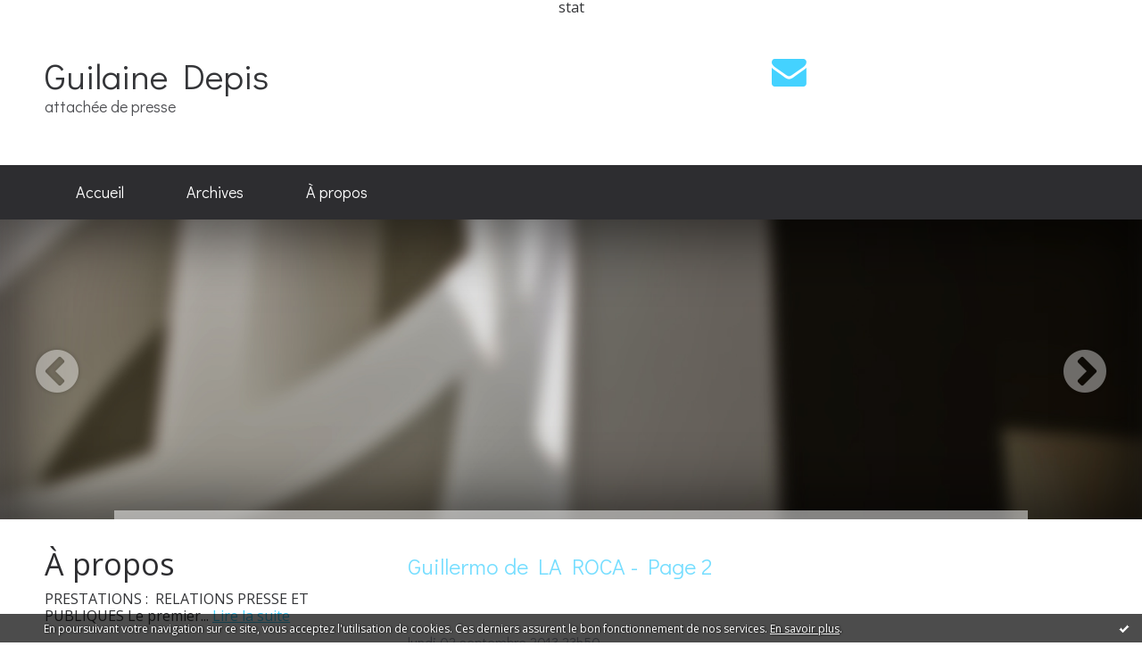

--- FILE ---
content_type: text/html; charset=utf-8
request_url: http://guilainedepis.blogspirit.com/archives/category/guillermo-de-la-roca/index-1.html
body_size: 14195
content:
<!DOCTYPE html>
<!--[if lte IE 6]><html class="ie6 ie67 ie678" lang="fr"><![endif]-->
<!--[if IE 7]><html class="ie7 ie67 ie678" lang="fr"><![endif]-->
<!--[if IE 8]><html class="ie8 ie678" lang="fr"><![endif]-->
<!--[if IE 9]><html class="ie9" lang="fr"><![endif]-->
<!--[if (gt IE 9)|!(IE)]<!--><html lang="fr"><!--<![endif]-->
<head>
<meta charset="UTF-8"/>
<title>Guillermo de LA ROCA - Guilaine Depis</title>
<meta name="viewport" content="width=device-width,initial-scale=1"/>
<meta name="description" content="attachée de presse"/>
<meta name="keywords" content="Guillermo de LA ROCA, guillermo-de-la-roca, Conflits, Jérôme-Arnaud Wagner, Victor Kathémo, Claude Delay, Pascal Gauchon, Christian Ehrhart, Richard Sartène, Claude Delay, Marie-Hélène Grinfeder, Stéphanie Benson, Tip Tongue"/>
<meta name="robots" content="index,follow"/>
<link rel="stylesheet" href="https://static.blogspirit.com/backend/skins/skin2/44d2ff.css"/>
<link rel="stylesheet" href="/style.css?1728298879"/>
<!--[if (gt IE 8)|!(IE)]<!-->
<link href="https://fonts.googleapis.com/css?family=Open+Sans:400,400italic,700,700italic|Didact+Gothic:400|" rel="stylesheet"/>
<!--<![endif]-->
<!--[if lte IE 8]>
<link href="https://fonts.googleapis.com/css?family=Open+Sans:400" rel="stylesheet"/>
<link href="https://fonts.googleapis.com/css?family=Open+Sans:400italic" rel="stylesheet"/>
<link href="https://fonts.googleapis.com/css?family=Open+Sans:700" rel="stylesheet"/>
<link href="https://fonts.googleapis.com/css?family=Open+Sans:700italic" rel="stylesheet"/>
<link href="https://fonts.googleapis.com/css?family=Didact+Gothic:400" rel="stylesheet"/>
<![endif]-->
<link rel="stylesheet" href="https://static.blogspirit.com/backend/css/font/font-awesome.min.css"/>
<!--[if IE 7]><link rel="stylesheet" href="https://static.blogspirit.com/backend/css/font/font-awesome-ie7.min.css"/><![endif]--><link rel="shortcut icon" href="https://static.blogspirit.com/backend/graphics/favicon.ico"/>
<link rel="alternate" type="application/atom+xml" title="Atom" href="http://guilainedepis.blogspirit.com/atom.xml"/>
<link rel="alternate" type="application/rss+xml" title="RSS" href="http://guilainedepis.blogspirit.com/index.rss"/>
<link rel="EditURI" type="application/rsd+xml" title="RSD" href="https://www.blogspirit.com/admin/rsd/167451"/>
<link rel="start" href="http://guilainedepis.blogspirit.com/" title="Home"/>
<link rel="canonical" href="http://guilainedepis.blogspirit.com/archives/category/guillermo-de-la-roca/index-1.html"/>
<!--[if lt IE 9]><script src="http://html5shiv.googlecode.com/svn/trunk/html5.js"></script><![endif]-->
<!-- start script --><!-- end script -->stat
<style type="text/css">#banner-blogspirit-container img {    border-width: 0;}#banner-blogspirit-container {    border-bottom: 2px solid #7c7db4;    text-align: left;    background-color: #b6addb;    display: none;}#banner-blogspirit-left {    text-align: left;    background-color: transparent;    display: inline;}#banner-blogspirit-right {    float:right;    background-color:transparent;    display: inline;}</style>
<style type="text/css">
body {
margin-bottom: 0px;
}
#footer {
clear: both;
text-align: center;
font-size: 65%;
width: auto;
margin: 2em auto 0px auto;
color: #000;
line-height: 210%;
display: block;
padding: 5px 15px;
background: #fff;
border-top: 1px solid #000;
}
#footer a {
color: #000;
text-decoration: underline;
background-color: transparent;
display: inline;
}
#footer a:hover {
color: #000;
text-decoration: underline;
background-color: transparent;
display: inline;
}
</style>
</head><body id="page-category" itemscope="itemscope" itemtype="http://schema.org/WebPage">
<div data-cookie="off"><p data-close><a href="#" title="J'ai lu ce message"><span class="ui-icon ui-icon-check">Ok</span></a></p><p data-text>En poursuivant votre navigation sur ce site, vous acceptez l'utilisation de cookies. Ces derniers assurent le bon fonctionnement de nos services. <a href="http://starter.blogspirit.com/cookies.html" title="En savoir plus sur les cookies" target="_blank">En savoir plus</a>.</p></div><style>[data-cookie]{display:none;position:fixed;backface-visibility:hidden;bottom:0;left:0;width:100%;background:black;background:url([data-uri]);color:white;padding:.5em 0;text-align:center;z-index:9999;}
[data-cookie~="on"]{display:block;}
[data-cookie] p{color:white;font-size:12px;margin:0;padding:0 .5em;line-height:1.3em;text-shadow:1px 0 3px rgba(0,0,0,1);}
[data-cookie] a{color:white;}
[data-cookie] [data-text]{margin:1px auto 0;text-align:left;max-width:980px;}
[data-cookie] [data-close]{float:right;margin:0 .5em;}
[data-cookie] .ui-icon{background-image: url(//download.jqueryui.com/themeroller/images/ui-icons_ffffff_256x240.png);}
.ui-icon-check {background-position: -64px -144px;}
.ui-icon {height: 16px;width: 16px;}
.ui-icon {background-repeat: no-repeat;display: block;overflow: hidden;text-indent: -99999px;}
@media print {[data-cookie]{display:none;}}
</style>
<div class="wrapper">
<div class="container">
<!--[if lte IE 7><p class="alert">Votre navigateur est <strong>périmé</strong>. <a href="http://browsehappy.com/" target="_blank">Veuillez mettre votre navigateur à jour.</a></p><![endif]-->
<a href="#content" class="skip-link" accesskey="s">Aller au contenu</a>
<header class="header-main" role="banner" itemscope="itemscope" itemtype="http://schema.org/WPHeader">
<div class="main-inner">
<!-- start top --><div class="row-fluid"><div class="span8"><!-- widget heading on -->
<div class="box box-heading" id="box-heading-3555">
<div class="box-header">
<h1><a href="http://guilainedepis.blogspirit.com/">Guilaine Depis</a></h1>
</div>
<div class="box-body">
<h2>attachée de presse</h2>
</div>
</div>
<!-- widget heading off --></div><div class="span4"><!-- widget sharing on -->
<div class="box box-sharing" id="box-sharing-3556">
<div class="box-body">
<ul role="list" class="sharing-list">
<li role="listitem"><a href="http://guilainedepis.blogspirit.com/apps/contact/index.php" title="Email"><span class="icon-container"><i class="icon icon-envelope"></i><span class="mask-text">Email</span></span></a></li>
</ul>
</div>
</div>
<!-- widget sharing off --></div></div><!-- end top --></div>
</header>
<div class="menu-main">
<div class="main-inner">
<div class="row-fluid">
<div class="span12">
<!-- widget menu on -->
<div role="navigation" class="box box-menu box-menu-sticky" id="box-menu-3557">
<div class="box-body">
<span class="menu-switcher" id="display-navigation"><i class="icon icon-reorder"></i></span><nav role="navigation" id="navigation-to-display">
<ul role="menu">
<li role="menuitem"><a href="/">Accueil</a></li>
<li class="masked-on-mobile" role="menuitem"><a href="/archives">Archives</a></li>
<li role="menuitem"><a href="/about.html">À propos</a></li>
<li class="revealed-on-mobile" role="menuitem" tabindex="-1"><a href="http://guilainedepis.blogspirit.com/">Notes</a></li>
<li class="revealed-on-mobile" role="menuitem" tabindex="-1"><a href="http://guilainedepis.blogspirit.com/archives#archive-categories">Catégories</a></li><li class="revealed-on-mobile" role="menuitem" tabindex="-1"><a href="http://guilainedepis.blogspirit.com/archives#archive-months">Archives</a></li>
</ul>
</nav>
</div>
</div>
<!-- widget menu off --></div>
</div>
</div>
</div>
<div class="carousel-main">
<div class="main-inner">
<div class="row-fluid">
<div class="span12">
<!-- widget carousel on -->
<div class="box box-carousel carousel slide" id="box-carousel-3558">
<div class="box-body carousel-body">
<ul class="carousel-inner">
<li class="item active">
<article class="carousel-article" style="background-image:url(https://static.blogspirit.com/backend/graphics/default-slide.jpg);">
<div class="carousel-link">
<div class="carousel-caption">
<div class="carousel-article-header">
<h1></h1>
</div>
<div class="carousel-article-body">
<p></p>
</div>
</div>
</div>
</article>
</li>
</ul>
</div>
<div class="box-footer">
<a class="left carousel-control" href="#box-carousel-3558" data-slide="prev"><i class="icon icon-chevron-sign-left"></i></a>
<a class="right carousel-control" href="#box-carousel-3558" data-slide="next"><i class="icon icon-chevron-sign-right"></i></a>
</div>
</div>
<!-- widget carousel off --></div>
</div>
</div>
</div>
<div class="body-main" role="main">
<div class="main-inner">
<div class="row-fluid">
<div class="span4">
<aside role="complementary" class="aside aside-1" itemscope="itemscope" itemtype="http://schema.org/WPSideBar">
<!-- start column 1 --><!-- widget about on -->
<article class="box box-about" id="box-about-3525">
<header class="box-header">
<h1><i class="icon icon-info-sign"></i><span class="box-title-text">À propos</span></h1>
</header>
<div class="box-body">
<p class="description" itemscope="itemscope" itemtype="http://schema.org/AboutPage">
<span itemprop="description">   PRESTATIONS :&nbsp;   
RELATIONS PRESSE ET PUBLIQUES   
Le premier...</span>
<a href="http://guilainedepis.blogspirit.com/about.html" itemprop="url">
Lire la suite</a>
</p>
</div>
</article>
<!-- widget about off --><!-- widget albums on -->
<!-- widget albums off --><!-- widget archives on -->
<article class="box box-archive" id="box-archive-3528">
<header class="box-header">
<h1><i class="icon icon-archive"></i><span class="box-title-text">Archives</span></h1>
</header>
<div class="box-body">
<ul role="list" class="archives-list">
<li role="listitem">
<a href="http://guilainedepis.blogspirit.com/archive/2017/09/index.html">septembre 2017</a>
</li>
<li role="listitem">
<a href="http://guilainedepis.blogspirit.com/archive/2015/08/index.html">août 2015</a>
</li>
<li role="listitem">
<a href="http://guilainedepis.blogspirit.com/archive/2015/07/index.html">juillet 2015</a>
</li>
<li role="listitem">
<a href="http://guilainedepis.blogspirit.com/archive/2015/06/index.html">juin 2015</a>
</li>
<li role="listitem">
<a href="http://guilainedepis.blogspirit.com/archive/2015/05/index.html">mai 2015</a>
</li>
<li role="listitem">
<a href="http://guilainedepis.blogspirit.com/archive/2015/04/index.html">avril 2015</a>
</li>
<li role="listitem">
<a href="http://guilainedepis.blogspirit.com/archive/2015/03/index.html">mars 2015</a>
</li>
<li role="listitem">
<a href="http://guilainedepis.blogspirit.com/archive/2015/02/index.html">février 2015</a>
</li>
<li role="listitem">
<a href="http://guilainedepis.blogspirit.com/archive/2015/01/index.html">janvier 2015</a>
</li>
<li role="listitem">
<a href="http://guilainedepis.blogspirit.com/archive/2014/12/index.html">décembre 2014</a>
</li>
</ul>
</div>
<footer class="box-footer">
<p><a href="http://guilainedepis.blogspirit.com/archives/">Toutes les archives</a></p>
</footer>
</article>
<!-- widget archives off --><!-- widget lastupdatedblogs on -->
<article class="box box-blog" id="box-blog-3530">
<header class="box-header">
<h1><i class="icon icon-external-link-sign"></i><span class="box-title-text">Derniers blogs mis à jour</span></h1>
</header>
<div class="box-body">
<ul role="list" class="last-posts-list">
<li role="listitem"><a href="http://incarnation.blogspirit.com/archive/2026/01/08/l-f-i-3384108.html">L. F. I.</a> sur <a href="http://incarnation.blogspirit.com/">Incarnation</a></li>
<li role="listitem"><a href="http://belairsud.blogspirit.com/archive/2025/12/15/visites-guidees-du-palais-de-la-porte-doree-3383075.html">Visites guidées du Palais de la Porte Dorée</a> sur <a href="http://belairsud.blogspirit.com/">Le Quartier Bel-Air Sud</a></li>
<li role="listitem"><a href="http://devantlobjectifdepatrick.blogspirit.com/archive/2026/01/08/la-photo-coup-de-coeur-de-ce-jour-jeudi-8-janvier-2026-3384131.html">La photo coup de coeur de ce jour Jeudi 8...</a> sur <a href="http://devantlobjectifdepatrick.blogspirit.com/">Devant l'objectif de Patrick</a></li>
<li role="listitem"><a href="http://textespretextes.blogspirit.com/archive/2026/01/07/memoires-d-un-fou-3384092.html">Mémoires d'un fou</a> sur <a href="http://textespretextes.blogspirit.com/">Textes & prétextes</a></li>
<li role="listitem"><a href="http://chalabre24hactus.blogspirit.com/archive/2026/01/07/au-revoir-philippe-3384099.html">Au revoir Philippe</a> sur <a href="http://chalabre24hactus.blogspirit.com/">Chalabre</a></li>
<li role="listitem"><a href="http://charleroi.blogspirit.com/archive/2026/01/07/charleroi-premieres-repetitions-de-batterie-3384116.html">CHARLEROI- Premières répétitions de batterie</a> sur <a href="http://charleroi.blogspirit.com/">Ca bouge à Charleroi et dans l'entité !</a></li>
<li role="listitem"><a href="http://blogdesylvieneidinger.blogspirit.com/archive/2026/01/07/7-janvier-noel-orthodoxe-3384115.html">7 janvier 2026: Noël orthodoxe.</a> sur <a href="http://blogdesylvieneidinger.blogspirit.com/">Le Blog de Sylvie Neidinger</a></li>
<li role="listitem"><a href="http://necronomie.blogspirit.com/archive/2026/01/05/l-avis-du-docteur-benway-3384033.html">L'avis du Docteur Benway</a> sur <a href="http://necronomie.blogspirit.com/">NECRONOMIE</a></li>
<li role="listitem"><a href="http://bar-zing.blogspirit.com/archive/2026/01/07/mercredi-7-janvier-2026-3384105.html">Mercredi 7 janvier 2026</a> sur <a href="http://bar-zing.blogspirit.com/">Bar-Zing</a></li>
<li role="listitem"><a href="http://pascaldecaillet.blogspirit.com/archive/2026/01/07/dix-millions-ca-suffit-3384097.html">Dix millions, ça suffit !</a> sur <a href="http://pascaldecaillet.blogspirit.com/">Liberté</a></li>
</ul>
</div>
</article>
<!-- widget lastupdatedblogs off --><!-- widget calendar on -->
<article class="box box-calendar" id="box-calendar-3532">
<header class="box-header">
<h1><i class="icon icon-calendar"></i><span class="box-title-text">Janvier 2026</span></h1>
</header>
<div class="box-body">
<table>
<caption>Calendrier des notes en Janvier 2026</caption>
<tr>
<th><abbr title="Dimanche">D</abbr></th>
<th><abbr title="Lundi">L</abbr></th>
<th><abbr title="Mardi">M</abbr></th>
<th><abbr title="Mercredi">M</abbr></th>
<th><abbr title="Jeudi">J</abbr></th>
<th><abbr title="Vendredi">V</abbr></th>
<th><abbr title="Samedi">S</abbr></th>
</tr>
<tr>
<td></td>
<td></td>
<td></td>
<td></td>
<td><span> 1</span></td>
<td><span> 2</span></td>
<td><span> 3</span></td>
</tr>
<tr>
<td><span> 4</span></td>
<td><span> 5</span></td>
<td><span> 6</span></td>
<td><span> 7</span></td>
<td class="today"><span> 8</span></td>
<td><span> 9</span></td>
<td><span>10</span></td>
</tr>
<tr>
<td><span>11</span></td>
<td><span>12</span></td>
<td><span>13</span></td>
<td><span>14</span></td>
<td><span>15</span></td>
<td><span>16</span></td>
<td><span>17</span></td>
</tr>
<tr>
<td><span>18</span></td>
<td><span>19</span></td>
<td><span>20</span></td>
<td><span>21</span></td>
<td><span>22</span></td>
<td><span>23</span></td>
<td><span>24</span></td>
</tr>
<tr>
<td><span>25</span></td>
<td><span>26</span></td>
<td><span>27</span></td>
<td><span>28</span></td>
<td><span>29</span></td>
<td><span>30</span></td>
<td><span>31</span></td>
</tr>
</table>
</div>
</article>
<!-- widget calendar off --><!-- widget category on -->
<article class="box box-category" id="box-category-3533">
<header class="box-header">
<h1><i class="icon icon-level-down"></i><span class="box-title-text">Catégories</span></h1>
</header>
<div class="box-body">
<ul role="list" class="categories-list">
<li role="listitem">
<a href="http://guilainedepis.blogspirit.com/15eme-salon-culture-et-jeux-mathematiques/">15ème SALON CULTURE ET JEUX MATHÉMATIQUES</a>
<ul>
<li role="listitem">
<a href="http://guilainedepis.blogspirit.com/extraits-des-retombees-maths/">EXTRAITS DES RETOMBÉES (MATHS)</a>
</li>
<li role="listitem">
<a href="http://guilainedepis.blogspirit.com/programmation-et-extraits-des-animations-maths/">PROGRAMMATION ET EXTRAITS DES ANIMATIONS (MATHS)</a>
</li>
</ul>
</li>
<li role="listitem">
<a href="http://guilainedepis.blogspirit.com/16eme-salon-culture-et-jeux-mathematiques/">16ème SALON CULTURE ET JEUX MATHÉMATIQUES</a>
<ul>
<li role="listitem">
<a href="http://guilainedepis.blogspirit.com/jean-pierre-luminet/">Jean-Pierre LUMINET</a>
</li>
</ul>
</li>
<li role="listitem">
<a href="http://guilainedepis.blogspirit.com/18emes-rencontres-d-aubrac/">18èmes RENCONTRES D'AUBRAC</a>
</li>
<li role="listitem">
<a href="http://guilainedepis.blogspirit.com/albert-cossery/">Albert COSSERY</a>
</li>
<li role="listitem">
<a href="http://guilainedepis.blogspirit.com/bibi/">Bibi</a>
</li>
<li role="listitem">
<a href="http://guilainedepis.blogspirit.com/bourse-au-merite/">Bourse au mérite</a>
</li>
<li role="listitem">
<a href="http://guilainedepis.blogspirit.com/camille-claudel/">Camille CLAUDEL</a>
</li>
<li role="listitem">
<a href="http://guilainedepis.blogspirit.com/christian-ehrhart/">Christian EHRHART</a>
</li>
<li role="listitem">
<a href="http://guilainedepis.blogspirit.com/christian-rol/">Christian ROL</a>
</li>
<li role="listitem">
<a href="http://guilainedepis.blogspirit.com/chroniques-du-ca-et-la/">CHRONIQUES DU ÇÀ ET LÀ</a>
</li>
<li role="listitem">
<a href="http://guilainedepis.blogspirit.com/claude-berger/">Claude BERGER</a>
</li>
<li role="listitem">
<a href="http://guilainedepis.blogspirit.com/claude-delay/">Claude DELAY</a>
<ul>
<li role="listitem">
<a href="http://guilainedepis.blogspirit.com/roger-la-grenouille/">Roger la Grenouille</a>
</li>
</ul>
</li>
<li role="listitem">
<a href="http://guilainedepis.blogspirit.com/corlevour/">CORLEVOUR</a>
</li>
<li role="listitem">
<a href="http://guilainedepis.blogspirit.com/dominique-de-roux/">Dominique DE ROUX</a>
</li>
<li role="listitem">
<a href="http://guilainedepis.blogspirit.com/dreyfus-louyebo/">Dreyfus LOUYEBO</a>
</li>
<li role="listitem">
<a href="http://guilainedepis.blogspirit.com/emmanuel-steiner/">Emmanuel STEINER</a>
</li>
<li role="listitem">
<a href="http://guilainedepis.blogspirit.com/evenements/">ÉVÉNEMENTS</a>
</li>
<li role="listitem">
<a href="http://guilainedepis.blogspirit.com/frederic-andrau/">Frédéric ANDRAU</a>
</li>
<li role="listitem">
<a href="http://guilainedepis.blogspirit.com/frederic-bizard/">Frédéric BIZARD</a>
</li>
<li role="listitem">
<a href="http://guilainedepis.blogspirit.com/guillermo-de-la-roca/">Guillermo de LA ROCA</a>
</li>
<li role="listitem">
<a href="http://guilainedepis.blogspirit.com/jean-francois-marquet/">Jean-François MARQUET</a>
</li>
<li role="listitem">
<a href="http://guilainedepis.blogspirit.com/jerome-arnaud-wagner/">Jérôme-Arnaud WAGNER</a>
</li>
<li role="listitem">
<a href="http://guilainedepis.blogspirit.com/joachim-maria-machado-de-assis/">Joachim Maria MACHADO DE ASSIS</a>
</li>
<li role="listitem">
<a href="http://guilainedepis.blogspirit.com/la-decouvrance/">LA DÉCOUVRANCE</a>
</li>
<li role="listitem">
<a href="http://guilainedepis.blogspirit.com/la-fete-de-la-philo/">LA FÊTE DE LA PHILO</a>
<ul>
<li role="listitem">
<a href="http://guilainedepis.blogspirit.com/programmation-de-la-fete-de-la-philo/">EXTRAITS DE PROGRAMMATION DE LA FÊTE DE LA PHILO</a>
</li>
<li role="listitem">
<a href="http://guilainedepis.blogspirit.com/extraits-de-presse-de-la-fete-de-la-philo/">EXTRAITS DES RETOMBÉES DE LA FÊTE DE LA PHILO</a>
</li>
<li role="listitem">
<a href="http://guilainedepis.blogspirit.com/spots-de-la-fete-de-la-philo/">SPOTS DE LA FÊTE DE LA PHILO</a>
</li>
</ul>
</li>
<li role="listitem">
<a href="http://guilainedepis.blogspirit.com/marie-helene-grinfeder/">Marie-Hélène GRINFEDER</a>
</li>
<li role="listitem">
<a href="http://guilainedepis.blogspirit.com/mario-tobino/">Mario TOBINO</a>
</li>
<li role="listitem">
<a href="http://guilainedepis.blogspirit.com/mathieu-saladin/">Mathieu SALADIN</a>
</li>
<li role="listitem">
<a href="http://guilainedepis.blogspirit.com/michele-venard-a-voix-haute-et-nue-©/">Michèle VENARD «À Voix Haute et Nue» ©</a>
</li>
<li role="listitem">
<a href="http://guilainedepis.blogspirit.com/olivier-javal/">Olivier JAVAL</a>
</li>
<li role="listitem">
<a href="http://guilainedepis.blogspirit.com/patrice-trigano/">Patrice TRIGANO</a>
</li>
<li role="listitem">
<a href="http://guilainedepis.blogspirit.com/philippe-collonge/">Philippe COLLONGE</a>
</li>
<li role="listitem">
<a href="http://guilainedepis.blogspirit.com/prix-de-la-page-112/">Prix de la Page 112</a>
</li>
<li role="listitem">
<a href="http://guilainedepis.blogspirit.com/rachel-guichard/">Rachel GUICHARD</a>
</li>
<li role="listitem">
<a href="http://guilainedepis.blogspirit.com/raphael-prudencio/">Raphaël PRUDENCIO</a>
</li>
<li role="listitem">
<a href="http://guilainedepis.blogspirit.com/revue-conflits-n-1-que-veut-poutine/">Revue CONFLITS (n°1 "Le grand dessein de Poutine")</a>
</li>
<li role="listitem">
<a href="http://guilainedepis.blogspirit.com/livr-arbitres/">Revue littéraire LIVR'ARBITRES</a>
</li>
<li role="listitem">
<a href="http://guilainedepis.blogspirit.com/richard-sartene/">Richard SARTÈNE</a>
</li>
<li role="listitem">
<a href="http://guilainedepis.blogspirit.com/roger-taylor/">Roger TAYLOR</a>
</li>
<li role="listitem">
<a href="http://guilainedepis.blogspirit.com/simone-stritmatter/">Simone STRITMATTER</a>
</li>
<li role="listitem">
<a href="http://guilainedepis.blogspirit.com/sophie-jabes/">Sophie JABÈS</a>
</li>
<li role="listitem">
<a href="http://guilainedepis.blogspirit.com/sylvain-tesson/">Sylvain TESSON</a>
</li>
<li role="listitem">
<a href="http://guilainedepis.blogspirit.com/tip-tongue-une-nouvelle-collection-des-editions-sy/">TIP TONGUE, nouvelle collection des Éditions SYROS</a>
</li>
<li role="listitem">
<a href="http://guilainedepis.blogspirit.com/victor-kathemo/">Victor KATHÉMO</a>
</li>
<li role="listitem">
<a href="http://guilainedepis.blogspirit.com/vladimir/">VLADIMIR</a>
</li>
<li role="listitem">
<a href="http://guilainedepis.blogspirit.com/yamada-sosho/">YAMADA Sôshô</a>
</li>
<li role="listitem">
<a href="http://guilainedepis.blogspirit.com/yiming-min/">Yiming MIN</a>
</li>
</ul>
</div>
</article>
<!-- widget category off --><!-- widget comments on -->
<!-- widget comments off -->
<!-- widget map on -->
<article class="box box-map" id="box-map-3541" itemscope="itemscope" itemtype="http://schema.org/Place">
<header class="box-header">
<h1><i class="icon icon-map-marker"></i><span class="box-title-text"><a href="http://guilainedepis.blogspirit.com/apps/map.html">Carte</a></span></h1>
</header>
<div class="box-body">
<p class="description">
<a href="http://guilainedepis.blogspirit.com/apps/map.html" itemprop="map"><img src="https://maps.google.com/maps/api/staticmap?center=48.856667%2C2.350987&amp;zoom=3&amp;size=368x300&amp;sensor=false&amp;markers=&amp;key=AIzaSyC4xoRObe4vMXnxKZYUtLn99n-iXIeUWSo" alt=""/></a>
</p>
</div>
</article>
<!-- widget map off --><!-- widget newsletter on -->
<article class="box box-newsletter" id="box-newsletter-3542">
<header class="box-header">
<h1><i class="icon icon-envelope-alt"></i><span class="box-title-text">Newsletter</span></h1>
</header>
<div class="box-body">
<form action="/apps/newsletter/index.php" method="post" name="form-newsletter-box-newsletter-3542" id="form-newsletter-box-newsletter-3542" class="form-newsletter">
<p class="form-action">
<span class="row-fluid">
<span class="span12">
<span class="form-field">
<label for="newsletter-subscribe-box-newsletter-3542" class="label-radio">
<input name="subscribe" id="newsletter-subscribe-box-newsletter-3542" type="radio" class="radio" value="1" checked="checked"/>
<span class="label-text">S'inscrire</span>
</label>
</span>
<span class="form-field">
<label for="newsletter-unsubscribe-box-newsletter-3542" class="label-radio">
<input name="subscribe" id="newsletter-unsubscribe-box-newsletter-3542" type="radio" class="radio" value="0"/>
<span class="label-text">Se désinscrire</span>
</label>
</span>
</span>
</span>
</p>
<p class="form-submit">
<span class="row-fluid">
<span class="span10">
<span class="form-field">
<input name="email" id="newsletter-email-box-newsletter-3542" type="email" placeholder="Entrer votre adresse email" required="required"/>
</span>
</span>
<span class="span2">
<span class="form-button">
<input name="newsletter-submit-box-newsletter-3542" id="newsletter-submit-box-newsletter-3542" class="button" type="submit" value="OK"/>
<input type="hidden" name="signature" id="newsletter-signature-box-newsletter-3542" value="67825b587d2af63e1409c9db3ef32d49b91267f7"/>
</span>
</span>
</span>
</p>
</form>
</div>
</article>
<!-- widget newsletter off --><!-- widget pages on -->
<!-- widget pages off --><!-- widget yourphoto on -->
<article class="box box-photo" id="box-photo-3546">
<div class="box-body">
<figure>
<span class="picture">
<img src="http://guilainedepis.blogspirit.com/media/02/01/2416857882.jpg" width="98" height="130" alt="Guilaine Depis"/>
</span>
</figure>
</div>
</article>
<!-- widget yourphoto off -->
<!-- widget posts on -->
<article class="box box-post" id="box-post-3548">
<header class="box-header">
<h1><i class="icon icon-comment"></i><span class="box-title-text">Notes récentes</span></h1>
</header>
<div class="box-body">
<ul role="list" class="list-dated recent-posts-list">
<li role="listitem">
<article class="recent-post" role="article" id="recent-post3096747" itemscope="itemscope" itemtype="http://schema.org/BlogPosting" data-url="http://guilainedepis.blogspirit.com/archive/2017/09/24/nouvelles-adresses-3096747.html">
<header class="recent-post-header">
<span class="date recent-post-date">
<time pubdate="pubdate" datetime="2017-09-24T21:28:19" itemprop="datePublished">
<span class="date-day">dimanche 24</span>
<span class="date-month-year">septembre 2017</span>
<span class="date-hour-minute">21h28</span>
</time>
</span>
<h1 class="recent-post-title"><a href="http://guilainedepis.blogspirit.com/archive/2017/09/24/nouvelles-adresses-3096747.html">Nouvelles adresses</a></h1>
</header>
<div class="recent-post-body">
<p>  Rentrée 2017, une mise à jour !   
Rendez-vous sur...<p>
</div>
</article>
</li>
<li role="listitem">
<article class="recent-post" role="article" id="recent-post3054774" itemscope="itemscope" itemtype="http://schema.org/BlogPosting" data-url="http://guilainedepis.blogspirit.com/archive/2015/08/22/jet-society-a-repere-le-roman-de-patrice-trigano-22-aout-201-3054774.html">
<header class="recent-post-header">
<span class="date recent-post-date">
<time pubdate="pubdate" datetime="2015-08-22T08:49:00" itemprop="datePublished">
<span class="date-day">samedi 22</span>
<span class="date-month-year">août 2015</span>
<span class="date-hour-minute">08h49</span>
</time>
</span>
<h1 class="recent-post-title"><a href="http://guilainedepis.blogspirit.com/archive/2015/08/22/jet-society-a-repere-le-roman-de-patrice-trigano-22-aout-201-3054774.html">Jet Society a repéré le roman de Patrice...</a></h1>
</header>
<div class="recent-post-body">
<p>     Jet Society  
L'Oreille de Lacan de Patrice...<p>
</div>
</article>
</li>
<li role="listitem">
<article class="recent-post" role="article" id="recent-post3054771" itemscope="itemscope" itemtype="http://schema.org/BlogPosting" data-url="http://guilainedepis.blogspirit.com/archive/2015/08/31/le-monde-des-livres-selectionne-l-oreille-de-lacan-de-patric-3054771.html">
<header class="recent-post-header">
<span class="date recent-post-date">
<time pubdate="pubdate" datetime="2015-07-31T08:46:00" itemprop="datePublished">
<span class="date-day">vendredi 31</span>
<span class="date-month-year">juillet 2015</span>
<span class="date-hour-minute">08h46</span>
</time>
</span>
<h1 class="recent-post-title"><a href="http://guilainedepis.blogspirit.com/archive/2015/08/31/le-monde-des-livres-selectionne-l-oreille-de-lacan-de-patric-3054771.html">Le Monde des Livres sélectionne "L'Oreille de...</a></h1>
</header>
<div class="recent-post-body">
<p> &nbsp; 
LES LIVRES DE L ETE...<p>
</div>
</article>
</li>
<li role="listitem">
<article class="recent-post" role="article" id="recent-post3054798" itemscope="itemscope" itemtype="http://schema.org/BlogPosting" data-url="http://guilainedepis.blogspirit.com/archive/2015/08/31/service-litteraire-reper-3054798.html">
<header class="recent-post-header">
<span class="date recent-post-date">
<time pubdate="pubdate" datetime="2015-07-01T15:26:00" itemprop="datePublished">
<span class="date-day">mercredi 01</span>
<span class="date-month-year">juillet 2015</span>
<span class="date-hour-minute">15h26</span>
</time>
</span>
<h1 class="recent-post-title"><a href="http://guilainedepis.blogspirit.com/archive/2015/08/31/service-litteraire-reper-3054798.html">Service littéraire repère "L'Oreille de Lacan"...</a></h1>
</header>
<div class="recent-post-body">
<p>    SERVICE LITTERAIRE DE JUILLET-AOUT 2015...<p>
</div>
</article>
</li>
<li role="listitem">
<article class="recent-post" role="article" id="recent-post3054772" itemscope="itemscope" itemtype="http://schema.org/BlogPosting" data-url="http://guilainedepis.blogspirit.com/archive/2015/06/24/l-oreille-de-lacan-apprecie-par-le-tres-exigeant-alan-argou-3054772.html">
<header class="recent-post-header">
<span class="date recent-post-date">
<time pubdate="pubdate" datetime="2015-06-24T08:46:00" itemprop="datePublished">
<span class="date-day">mercredi 24</span>
<span class="date-month-year">juin 2015</span>
<span class="date-hour-minute">08h46</span>
</time>
</span>
<h1 class="recent-post-title"><a href="http://guilainedepis.blogspirit.com/archive/2015/06/24/l-oreille-de-lacan-apprecie-par-le-tres-exigeant-alan-argou-3054772.html">"L'Oreille de Lacan" apprécié par le très...</a></h1>
</header>
<div class="recent-post-body">
<p> Patrice Trigano, L’oreille de&nbsp;Lacan 
Publié le...<p>
</div>
</article>
</li>
<li role="listitem">
<article class="recent-post" role="article" id="recent-post3049953" itemscope="itemscope" itemtype="http://schema.org/BlogPosting" data-url="http://guilainedepis.blogspirit.com/archive/2015/06/16/patrice-trigano-dans-actualitte-par-felicia-france-doumayrenc-16-06-15.html">
<header class="recent-post-header">
<span class="date recent-post-date">
<time pubdate="pubdate" datetime="2015-06-16T17:19:00" itemprop="datePublished">
<span class="date-day">mardi 16</span>
<span class="date-month-year">juin 2015</span>
<span class="date-hour-minute">17h19</span>
</time>
</span>
<h1 class="recent-post-title"><a href="http://guilainedepis.blogspirit.com/archive/2015/06/16/patrice-trigano-dans-actualitte-par-felicia-france-doumayrenc-16-06-15.html">Patrice Trigano dans Actualitté - Par la très...</a></h1>
</header>
<div class="recent-post-body">
<p> &nbsp; 
'On ne sort jamais indemne d’une plongée dans...<p>
</div>
</article>
</li>
<li role="listitem">
<article class="recent-post" role="article" id="recent-post3049952" itemscope="itemscope" itemtype="http://schema.org/BlogPosting" data-url="http://guilainedepis.blogspirit.com/archive/2015/06/16/l-oiseau-de-roux-par-guilaine-depis-livr-arbitres-numero-17-juin-2015.html">
<header class="recent-post-header">
<span class="date recent-post-date">
<time pubdate="pubdate" datetime="2015-06-16T17:04:23" itemprop="datePublished">
<span class="date-day">mardi 16</span>
<span class="date-month-year">juin 2015</span>
<span class="date-hour-minute">17h04</span>
</time>
</span>
<h1 class="recent-post-title"><a href="http://guilainedepis.blogspirit.com/archive/2015/06/16/l-oiseau-de-roux-par-guilaine-depis-livr-arbitres-numero-17-juin-2015.html">"L'oiseau de Roux" par Guilaine Depis...</a></h1>
</header>
<div class="recent-post-body">
<p>      Article de Guilaine Depis dans le numéro 17 de la...<p>
</div>
</article>
</li>
<li role="listitem">
<article class="recent-post" role="article" id="recent-post3048953" itemscope="itemscope" itemtype="http://schema.org/BlogPosting" data-url="http://guilainedepis.blogspirit.com/archive/2015/06/04/dominique-de-roux-soiree-3048953.html">
<header class="recent-post-header">
<span class="date recent-post-date">
<time pubdate="pubdate" datetime="2015-06-12T18:33:46" itemprop="datePublished">
<span class="date-day">vendredi 12</span>
<span class="date-month-year">juin 2015</span>
<span class="date-hour-minute">18h33</span>
</time>
</span>
<h1 class="recent-post-title"><a href="http://guilainedepis.blogspirit.com/archive/2015/06/04/dominique-de-roux-soiree-3048953.html">DOMINIQUE DE ROUX, SOIRÉE EXCEPTIONNELLE LE 12...</a></h1>
</header>
<div class="recent-post-body">
<p>       INVITATION &nbsp;VENDREDI 12 JUIN 2015 À 20 HEURES...<p>
</div>
</article>
</li>
<li role="listitem">
<article class="recent-post" role="article" id="recent-post3049415" itemscope="itemscope" itemtype="http://schema.org/BlogPosting" data-url="http://guilainedepis.blogspirit.com/archive/2015/06/09/patrick-poivre-d-arvor-nous-livre-une-interview-de-grande-qu-3049415.html">
<header class="recent-post-header">
<span class="date recent-post-date">
<time pubdate="pubdate" datetime="2015-06-09T14:45:00" itemprop="datePublished">
<span class="date-day">mardi 09</span>
<span class="date-month-year">juin 2015</span>
<span class="date-hour-minute">14h45</span>
</time>
</span>
<h1 class="recent-post-title"><a href="http://guilainedepis.blogspirit.com/archive/2015/06/09/patrick-poivre-d-arvor-nous-livre-une-interview-de-grande-qu-3049415.html">Patrick Poivre d'Arvor nous livre une interview...</a></h1>
</header>
<div class="recent-post-body">
<p>    Patrick Poivre d'Arvor   fait de l'écrivain Patrice...<p>
</div>
</article>
</li>
<li role="listitem">
<article class="recent-post" role="article" id="recent-post3049408" itemscope="itemscope" itemtype="http://schema.org/BlogPosting" data-url="http://guilainedepis.blogspirit.com/archive/2015/06/09/soiree-sur-rene-resciniti-de-says-a-la-librairie-contretemps-3049408.html">
<header class="recent-post-header">
<span class="date recent-post-date">
<time pubdate="pubdate" datetime="2015-06-09T14:25:23" itemprop="datePublished">
<span class="date-day">mardi 09</span>
<span class="date-month-year">juin 2015</span>
<span class="date-hour-minute">14h25</span>
</time>
</span>
<h1 class="recent-post-title"><a href="http://guilainedepis.blogspirit.com/archive/2015/06/09/soiree-sur-rene-resciniti-de-says-a-la-librairie-contretemps-3049408.html">Soirée sur René Resciniti de Says à la...</a></h1>
</header>
<div class="recent-post-body">
<p>  Soirée exceptionnelle avec Christian Rol à la&nbsp;...<p>
</div>
</article>
</li>
</ul>
</div>
</article>
<!-- widget posts off --><!-- widget search on -->
<article class="box box-search" id="box-search-3549">
<header class="box-header">
<h1><i class="icon icon-search"></i><span class="box-title-text">Rechercher</span></h1>
</header>
<div class="box-body">
<form class="form-search" name="form-box-search-3549" id="form-box-search-3549" role="search" method="get" action="/apps/search">
<p class="form-submit">
<span class="row-fluid">
<span class="span10">
<span class="form-field">
<input name="s" id="search-field-box-search-3549" type="search" placeholder="Entrer votre recherche" required="required"/>
<label class="error" for="search-field-box-search-3549" style="display:none"></label>
</span>
</span>
<span class="span2">
<span class="form-button">
<input name="search-submit-box-search-3549" id="search-submit-box-search-3549" class="button" type="submit" value="OK"/>
</span>
</span>
</span>
</p>
</form>
</div>
</article>
<!-- widget search off --><!-- widget sharing on -->
<article class="box box-sharing" id="box-sharing-3550">
<div class="box-body">
<ul role="list" class="sharing-list">
<li role="listitem"><a href="http://guilainedepis.blogspirit.com/apps/contact/index.php" title="Email"><span class="icon-container"><i class="icon icon-envelope"></i><span class="mask-text">Email</span></span></a></li>
</ul>
</div>
</article>
<!-- widget sharing off --><!-- widget syndication on -->
<article class="box box-syndication" id="box-syndication-3551">
<div class="box-body">
<ul role="list" class="syndications-list">
<li role="listitem"><a href="http://guilainedepis.blogspirit.com/index.rss" class="syndication-rss"><i class="icon icon-rss"></i> <span class="syndication-details">S'abonner au flux RSS</span></a></li>
<li role="listitem"><a href="http://guilainedepis.blogspirit.com/atom.xml" class="syndication-xml"><i class="icon icon-rss"></i> <span class="syndication-details">S'abonner au flux ATOM</span></a></li>
</ul>
</div>
</article>
<!-- widget syndication off --><!-- widget populartags on -->
<!-- widget populartags off --><!-- widget powered by on -->
<article class="box box-by" id="box-by-55025">
<div class="box-body">
<p class="description">
<a href="https://www.blogspirit.com/" class="by-blogspirit"><img src="https://static.blogspirit.com/backend/images/front/blogspirit.png" alt=""/></a>
</p>
</div>
</article>
<!-- widget powered by off --><!-- widget links on -->
<article class="box box-link" id="box-custom-55026">
<header class="box-header">
<h1><i class="icon icon-link"></i><span class="box-title-text">Autres facettes</span></h1>
</header>
<div class="box-body">
<ul role="list" class="links-list">
<li role="listitem"><a href="http://editionsdesfemmes.blogspirit.com/" target="_blank">Mon blog professionnel des Editions des femmes (2007-2010)</a></li>
<li role="listitem"><a href="https://www.facebook.com/GuilaineDepisAttacheeDePresse?fref=ts" target="_blank">Ma page facebook</a></li>
</ul>
</div>
</article>
<!-- widget links off --><!-- widget links on -->
<article class="box box-link" id="box-custom-55027">
<header class="box-header">
<h1><i class="icon icon-link"></i><span class="box-title-text">Événements 2014</span></h1>
</header>
<div class="box-body">
<ul role="list" class="links-list">
<li role="listitem"><a href="http://guilainedepis.blogspirit.com/15eme-salon-culture-et-jeux-mathematiques/" target="_blank">6) Événement culturel - 15ème SALON CULTURE ET JEUX MATHÉMATIQUES</a></li>
<li role="listitem"><a href="http://guilainedepis.blogspirit.com/revue-conflits-n-1-que-veut-poutine/" target="_blank">5) Géopolitique - Revue CONFLITS (N°1 Eurasie - Le grand dessein de Poutine)</a></li>
<li role="listitem"><a href="http://guilainedepis.blogspirit.com/tip-tongue-une-nouvelle-collection-des-editions-sy/" target="_blank">4) Jeunesse - TIP TONGUE, nouvelle collection des Éditions SYROS</a></li>
<li role="listitem"><a href="http://guilainedepis.blogspirit.com/michele-venard-a-voix-haute-et-nue-©/" target="_blank">7) Spectacles - Michèle VENARD «À Voix Haute et Nue» ©</a></li>
<li role="listitem"><a href="http://guilainedepis.blogspirit.com/yiming-min/" target="_blank">1) Exposition du sculpteur chinois YIMING MIN à l'Espace Cardin avec Georges Saulterre</a></li>
<li role="listitem"><a href="http://guilainedepis.blogspirit.com/sophie-jabes/" target="_blank">3) Le 150ème anniversaire de la naissance de CAMILLE CLAUDEL avec Sophie Jabès</a></li>
<li role="listitem"><a href="http://guilainedepis.blogspirit.com/bourse-au-merite/" target="_blank">2) Touche pas à ma bourse, je la mérite !</a></li>
</ul>
</div>
</article>
<!-- widget links off --><!-- widget links on -->
<article class="box box-link" id="box-custom-55028">
<header class="box-header">
<h1><i class="icon icon-link"></i><span class="box-title-text">Littérature hiver 2014</span></h1>
</header>
<div class="box-body">
<ul role="list" class="links-list">
<li role="listitem"><a href="http://guilainedepis.blogspirit.com/tip-tongue-une-nouvelle-collection-des-editions-sy/" target="_blank">7) Jeunesse - TIP TONGUE, nouvelle collection des Éditions SYROS</a></li>
<li role="listitem"><a href="http://guilainedepis.blogspirit.com/jerome-arnaud-wagner/" target="_blank">6) L'écrivain de l'Amour bestseller - Jérôme-Arnaud WAGNER</a></li>
<li role="listitem"><a href="http://guilainedepis.blogspirit.com/marie-helene-grinfeder/" target="_blank">5) Polar - milieux de l'art - Marie-Hélène GRINFEDER</a></li>
<li role="listitem"><a href="http://guilainedepis.blogspirit.com/christian-ehrhart/" target="_blank">4) L'écriture comme résilience, un cancer en Inde - Christian EHRHART</a></li>
<li role="listitem"><a href="http://guilainedepis.blogspirit.com/richard-sartene/" target="_blank">3) Le docteur Richard SARTÈNE, une enfance juive</a></li>
<li role="listitem"><a href="http://guilainedepis.blogspirit.com/mathieu-saladin/" target="_blank">2) Un personnage de roman d'Amélie NOTHOMB : Mathieu SALADIN</a></li>
<li role="listitem"><a href="http://guilainedepis.blogspirit.com/sophie-jabes/" target="_blank">1) Pour le 150ème anniversaire de la naissance de Camille Claudel, une pièce de théâtre de Sophie JABÈS</a></li>
</ul>
</div>
</article>
<!-- widget links off --><!-- widget links on -->
<article class="box box-link" id="box-custom-55029">
<header class="box-header">
<h1><i class="icon icon-link"></i><span class="box-title-text">ENTRETIENS PUBLIÉS DANS LE MAGAZINE DES LIVRES</span></h1>
</header>
<div class="box-body">
<ul role="list" class="links-list">
<li role="listitem"><a href="http://guilainedepis.blogspirit.com/sylvain-tesson/" target="_blank">Sylvain TESSON</a></li>
</ul>
</div>
</article>
<!-- widget links off --><!-- widget links on -->
<article class="box box-link" id="box-custom-55030">
<header class="box-header">
<h1><i class="icon icon-link"></i><span class="box-title-text">Événements 2015</span></h1>
</header>
<div class="box-body">
<ul role="list" class="links-list">
<li role="listitem"><a href="http://guilainedepis.blogspirit.com/prix-de-la-page-112/" target="_blank">Prix de la Page 112</a></li>
<li role="listitem"><a href="http://guilainedepis.blogspirit.com/16eme-salon-culture-et-jeux-mathematiques/" target="_blank">16ème SALON CULTURE ET JEUX MATHÉMATIQUES</a></li>
<li role="listitem"><a href="http://guilainedepis.blogspirit.com/livr-arbitres/" target="_blank">Soirée DOMINIQUE DE ROUX (revue Livr'Arbitres)</a></li>
</ul>
</div>
</article>
<!-- widget links off --><!-- widget links on -->
<article class="box box-link" id="box-custom-55031">
<header class="box-header">
<h1><i class="icon icon-link"></i><span class="box-title-text">Littérature 2015</span></h1>
</header>
<div class="box-body">
<ul role="list" class="links-list">
<li role="listitem"><a href="http://guilainedepis.blogspirit.com/joachim-maria-machado-de-assis/" target="_blank">Littérature BRÉSILIENNE, un géant recommandé par Salman Rushdie</a></li>
<li role="listitem"><a href="http://guilainedepis.blogspirit.com/mario-tobino/" target="_blank">Neuf sublimes RÉCITS DE MER du célèbre Mario TOBINO</a></li>
<li role="listitem"><a href="http://guilainedepis.blogspirit.com/roger-taylor/" target="_blank">LE MARIN DE L'ANNÉE raconte ses aventures</a></li>
<li role="listitem"><a href="http://guilainedepis.blogspirit.com/vladimir/" target="_blank">ART BRUT : le nouvel Antonin Artaud</a></li>
<li role="listitem"><a href="http://guilainedepis.blogspirit.com/rachel-guichard/" target="_blank">UN PREMIER ROMAN qui fait revivre l'enfant qui sommeille en nous</a></li>
<li role="listitem"><a href="http://guilainedepis.blogspirit.com/patrice-trigano/" target="_blank">Patrice TRIGANO, "L'Oreille de Lacan"</a></li>
<li role="listitem"><a href="http://guilainedepis.blogspirit.com/simone-stritmatter/" target="_blank">Sur les pervers narcissiques et l'âme slave, un roman "FIN ET INTELLIGENT"</a></li>
</ul>
</div>
</article>
<!-- widget links off --><!-- widget links on -->
<article class="box box-link" id="box-custom-55032">
<header class="box-header">
<h1><i class="icon icon-link"></i><span class="box-title-text">Histoire/Sciences-Po 2015</span></h1>
</header>
<div class="box-body">
<ul role="list" class="links-list">
<li role="listitem"><a href="http://guilainedepis.blogspirit.com/philippe-collonge/" target="_blank">UN RESCAPÉ DE LA MÉDUSE, présenté et commenté par Philippe Collonge (La DÉCOUVRANCE)</a></li>
<li role="listitem"><a href="http://guilainedepis.blogspirit.com/claude-berger/" target="_blank">Claude BERGER : Itinéraire d'un Juif du siècle</a></li>
<li role="listitem"><a href="http://guilainedepis.blogspirit.com/jean-francois-marquet/" target="_blank">ABCMer de Jean-François MARQUET</a></li>
<li role="listitem"><a href="http://guilainedepis.blogspirit.com/christian-rol/" target="_blank">René RESCINITI DE SAYS dit "René l'élégant"</a></li>
</ul>
</div>
</article>
<!-- widget links off --><!-- end column 1 --></aside>
</div>
<div class="span8">
<main role="main">
<article class="content" id="content" itemprop="mainContentOfPage">
<header class="content-header">
<h1>Guillermo de LA ROCA - Page 2</h1>
</header>
<div class="content-body">
<ul role="list" class="articles-list">
<li role="listitem">
<!-- widget article on -->
<article class="box box-article" role="article" id="article2977834" itemscope="itemscope" itemtype="http://schema.org/BlogPosting" data-url="http://guilainedepis.blogspirit.com/archive/2013/09/14/a-84-ans-guillermo-de-la-roca-signe-le-service-de-presse-de.html">
<header class="box-header">
<div class="pre-article-title">
<div><!-- start post 1 --><!-- end post 1 --></div>
</div>
<span class="date box-article-date">
<time pubdate="pubdate" datetime="2013-09-02T23:50:00" itemprop="datePublished">
<span class="date-day">lundi 02</span>
<span class="date-month-year">septembre 2013</span>
<span class="date-hour-minute">23h50</span>
</time>
</span>
<h1 itemprop="name headline"><a href="http://guilainedepis.blogspirit.com/archive/2013/09/14/a-84-ans-guillermo-de-la-roca-signe-le-service-de-presse-de.html">À 84 ans, Guillermo de La Roca signe le service de presse de son premier livre (parution le 14 octobre 2013)</a></h1>
<div class="post-article-title">
<div><!-- start post 2 --><span class="box-article-link box-article-facebook-like">
<iframe src="https://www.facebook.com/plugins/like.php?href=http%3A%2F%2Fguilainedepis.blogspirit.com%2Farchive%2F2013%2F09%2F14%2Fa-84-ans-guillermo-de-la-roca-signe-le-service-de-presse-de.html&amp;layout=button_count&amp;show_faces=false&amp;width=100&amp;action=like&amp;colorscheme=light" scrolling="no" frameborder="0" allowTransparency="true" style="width:100px;height:22px"></iframe>
</span><span class="box-article-link box-article-twitter">
<a href="https://twitter.com/share" class="twitter-share-button" data-url="http://guilainedepis.blogspirit.com/archive/2013/09/14/a-84-ans-guillermo-de-la-roca-signe-le-service-de-presse-de.html" data-text="À 84 ans, Guillermo de La Roca signe le service de presse de son premier livre (parution le 14 octobre 2013)" data-lang="fr" data-count="horizontal">Tweet</a>
<script>!function(d,s,id){var js,fjs=d.getElementsByTagName(s)[0],p=/^http:/.test(d.location)?'http':'https';if(!d.getElementById(id)){js=d.createElement(s);js.id=id;js.src=p+'://platform.twitter.com/widgets.js';fjs.parentNode.insertBefore(js,fjs);}}(document, 'script', 'twitter-wjs');</script>
</span><!-- end post 2 --></div>
</div>
</header>
<section class="clearfix box-body" itemprop="articleBody">
<p style="text-align: justify;"><span style="color: #333333; font-family: tahoma, arial, helvetica, sans-serif; font-size: small; line-height: 18px;">L'un de mes nouveaux auteurs, "jeune" (c'est son premier livre !) espoir littéraire de la rentrée (c'est un Lion né en 1929). Il s'appelle <a href="http://guilainedepis.blogspirit.com/guillermo-de-la-roca/"><strong>Guillermo de La Roca</strong></a> et publie un recueil de nouvelles (titre : <a href="http://guilainedepis.blogspirit.com/archive/2013/07/19/connaitre-et-apprecier-de-guillermo-de-la-roca-argumentaire.html"><em><strong>Connaître et apprécier</strong></em></a>) le 14 octobre 2013 chez <a href="http://guilainedepis.blogspirit.com/chroniques-du-ca-et-la/"><em><strong>Chroniques du çà et là Éditions</strong></em></a>.&nbsp;</span></p>
<p><span style="color: #333333; font-family: 'Helvetica Neue', Helvetica, Arial, 'lucida grande', tahoma, verdana, arial, sans-serif; font-size: 13px; line-height: 18px;"><a href="http://guilainedepis.blogspirit.com/media/00/00/3958458257.jpg" target="_blank"><img id="media-757385" style="float: left; margin: 0.2em 1.4em 0.7em 0;" title="" src="http://guilainedepis.blogspirit.com/media/00/00/1122752929.jpg" alt="1264076_10151656984603995_960681278_o (1).jpg" /></a></span></p>
</section>
<section class="article-bottom">
<div><!-- start post 3 --><span class="box-article-link box-article-permalink">
<a href="http://guilainedepis.blogspirit.com/archive/2013/09/14/a-84-ans-guillermo-de-la-roca-signe-le-service-de-presse-de.html" id="a0"><i class="icon icon-link"></i> Lien permanent</a>
</span><!-- widget categories on -->
<span class="box-article-link box-article-categories">Catégories : <a href="http://guilainedepis.blogspirit.com/guillermo-de-la-roca">Guillermo de LA ROCA</a></span><!-- widget categories off --><!-- widget tags on -->
<!-- widget tags off --><span class="box-article-link box-article-comments">
<a href="http://guilainedepis.blogspirit.com/archive/2013/09/14/a-84-ans-guillermo-de-la-roca-signe-le-service-de-presse-de.html#article-comments" rel="nofollow">
<span class="article-comments-pre"></span>
<span class="article-comments-count">0</span>&nbsp;<span class="article-comments-post">commentaire</span>
</a>
</span>
<!-- end post 3 --></div>
</section>
<footer class="box-footer">
</footer>
</article>
<!-- widget article off --></li>
<li role="listitem">
<!-- widget article on -->
<article class="box box-article" role="article" id="article2972042" itemscope="itemscope" itemtype="http://schema.org/BlogPosting" data-url="http://guilainedepis.blogspirit.com/archive/2013/07/19/connaitre-et-apprecier-de-guillermo-de-la-roca-argumentaire.html">
<header class="box-header">
<div class="pre-article-title">
<div><!-- start post 1 --><!-- end post 1 --></div>
</div>
<span class="date box-article-date">
<time pubdate="pubdate" datetime="2013-07-19T17:31:00" itemprop="datePublished">
<span class="date-day">vendredi 19</span>
<span class="date-month-year">juillet 2013</span>
<span class="date-hour-minute">17h31</span>
</time>
</span>
<h1 itemprop="name headline"><a href="http://guilainedepis.blogspirit.com/archive/2013/07/19/connaitre-et-apprecier-de-guillermo-de-la-roca-argumentaire.html">"Connaître et apprécier" de Guillermo de La Roca - argumentaire officiel - Parution octobre 2013</a></h1>
<div class="post-article-title">
<div><!-- start post 2 --><span class="box-article-link box-article-facebook-like">
<iframe src="https://www.facebook.com/plugins/like.php?href=http%3A%2F%2Fguilainedepis.blogspirit.com%2Farchive%2F2013%2F07%2F19%2Fconnaitre-et-apprecier-de-guillermo-de-la-roca-argumentaire.html&amp;layout=button_count&amp;show_faces=false&amp;width=100&amp;action=like&amp;colorscheme=light" scrolling="no" frameborder="0" allowTransparency="true" style="width:100px;height:22px"></iframe>
</span><span class="box-article-link box-article-twitter">
<a href="https://twitter.com/share" class="twitter-share-button" data-url="http://guilainedepis.blogspirit.com/archive/2013/07/19/connaitre-et-apprecier-de-guillermo-de-la-roca-argumentaire.html" data-text="&quot;Connaître et apprécier&quot; de Guillermo de La Roca - argumentaire officiel - Parution octobre 2013" data-lang="fr" data-count="horizontal">Tweet</a>
<script>!function(d,s,id){var js,fjs=d.getElementsByTagName(s)[0],p=/^http:/.test(d.location)?'http':'https';if(!d.getElementById(id)){js=d.createElement(s);js.id=id;js.src=p+'://platform.twitter.com/widgets.js';fjs.parentNode.insertBefore(js,fjs);}}(document, 'script', 'twitter-wjs');</script>
</span><!-- end post 2 --></div>
</div>
</header>
<section class="clearfix box-body" itemprop="articleBody">
<p><span style="font-family: tahoma, arial, helvetica, sans-serif; font-size: small; text-align: justify;"><a href="http://guilainedepis.blogspirit.com/media/01/01/1603914464.jpg" target="_blank"><img id="media-749360" style="float: left; margin: 0.2em 1.4em 0.7em 0;" title="" src="http://guilainedepis.blogspirit.com/media/01/01/411509643.jpg" alt="laroca - copie.jpg" /></a>Guillermo de La Roca</span></p>
<div class="page" title="Page 1">
<div class="section">
<div class="layoutArea">
<div class="column">
<p style="text-align: justify;"><span style="font-size: small; font-family: tahoma, arial, helvetica, sans-serif; font-weight: bold;">Connaître et apprécier </span></p>
<p style="text-align: justify;"><span style="font-family: tahoma, arial, helvetica, sans-serif; font-size: small;">160 pages, 12 euros ISBN 978-2-9541329-3-8 </span></p>
<p style="text-align: justify;"><span style="font-size: small; font-family: tahoma, arial, helvetica, sans-serif;">Chroniques du çà et là </span></p>
<p style="text-align: justify;"><span style="font-size: small; font-family: tahoma, arial, helvetica, sans-serif; font-weight: bold;">Citation </span></p>
<p style="text-align: justify;"><span style="font-family: tahoma, arial, helvetica, sans-serif; font-size: small;">« Toute croyance non ratifiée par un sorcier&nbsp;guérisseur pourrait donc, à titre transitoire, être considérée comme une superstition en attendant&nbsp;la codification complète prévue au programme&nbsp;du congrès suivant. Chacun rentra chez soi par ses pro- pres moyens, les uns avec leur lama, les autres sur leur mulet et les plus anciens sous la forme d’un condor » </span></p>
<p style="text-align: justify;"><span style="font-family: tahoma, arial, helvetica, sans-serif; font-size: small;"><span style="font-style: italic;">Le congrès d’Ankashttica. </span></span></p>
<p style="text-align: justify;"><span style="font-size: small; font-family: tahoma, arial, helvetica, sans-serif; font-weight: bold;">Présentation du livre </span></p>
<p style="text-align: justify;"><span style="font-family: tahoma, arial, helvetica, sans-serif; font-size: small;">Quel lien unit guérisseur, lapin, organisateur de tourisme, gestionnaire informatique, cheval et chaman ? Un comportement oscillant entre pensée magique et raison raisonnante constitue la trame de ces nouvelles. <span style="font-style: italic;">Connaître et apprécier </span>jette un regard sceptique et amusé sur le monde, à travers de courtes nouvelles. </span></p>
<p style="text-align: justify;"><span style="font-size: small; font-family: tahoma, arial, helvetica, sans-serif; font-weight: bold;">Points forts </span></p>
<p style="text-align: justify;"><span style="font-size: small; font-family: tahoma, arial, helvetica, sans-serif;">Entre fable et conte philosophique, l’auteur jongle avec les valeurs et les codes sociaux. Derrière la jubilation que suscite la critique sociale, il y a aussi une approche transversale des mythes et des croyances, qui relie des univers d’apparence très différents. Ce premier opus de Guillermo de La Roca révèle à la fois une exigence et une inspiration pétrie par de nombreuses références. </span></p>
<p style="text-align: justify;"><span style="font-size: small; font-family: tahoma, arial, helvetica, sans-serif;">Il a choisi d’écrire dans un style simple, un style incisif au service des thématiques développées, entre autres, la liberté, l’éthique, le pouvoir de la raison et de l’irrationnel.<br /> Pourquoi écrire ? Se rire des certitudes et des dogmes. </span></p>
<p style="text-align: justify;"><span style="font-size: small; font-family: tahoma, arial, helvetica, sans-serif; font-weight: bold;">L’auteur </span></p>
<p style="text-align: justify;"><span style="font-size: small; font-family: tahoma, arial, helvetica, sans-serif;">Né en 1929. Ayant travaillé comme ouvrier dans la banlieue de Buenos Aires, Guillermo de La Roca est devenu musicien réputé et nouvelliste. Il a contribué depuis les années 50 et, de façon notoire, à faire connaître la Musica criolla et la flûte des Andes. Il est passé sur de nombreuses scènes dont l’Olympia de Paris. Il a enregistré avec Los Incas, Los Calchakis, Los Machucambos et a réalisé sous son propre nom des disques distribués dans le monde entier. </span></p>
<p style="text-align: justify;"><span style="font-family: tahoma, arial, helvetica, sans-serif; font-size: small;">Il a publié des contes et des nouvelles dans diverses revues dont la <span style="font-style: italic;">Revue des Deux Mondes</span>. Il a également obtenu le prix de la nouvelle de la ville du Mans pour <span style="font-style: italic;">Le congrès d’Ankashttica.&nbsp;</span></span></p>
</div>
</div>
</div>
</div>
</section>
<section class="article-bottom">
<div><!-- start post 3 --><span class="box-article-link box-article-permalink">
<a href="http://guilainedepis.blogspirit.com/archive/2013/07/19/connaitre-et-apprecier-de-guillermo-de-la-roca-argumentaire.html" id="a1"><i class="icon icon-link"></i> Lien permanent</a>
</span><!-- widget categories on -->
<span class="box-article-link box-article-categories">Catégories : <a href="http://guilainedepis.blogspirit.com/guillermo-de-la-roca">Guillermo de LA ROCA</a></span><!-- widget categories off --><!-- widget tags on -->
<!-- widget tags off --><span class="box-article-link box-article-comments">
<a href="http://guilainedepis.blogspirit.com/archive/2013/07/19/connaitre-et-apprecier-de-guillermo-de-la-roca-argumentaire.html#article-comments" rel="nofollow">
<span class="article-comments-pre"></span>
<span class="article-comments-count">0</span>&nbsp;<span class="article-comments-post">commentaire</span>
</a>
</span>
<!-- end post 3 --></div>
</section>
<footer class="box-footer">
</footer>
</article>
<!-- widget article off --></li>
<li role="listitem">
<!-- widget article on -->
<article class="box box-article" role="article" id="article2971623" itemscope="itemscope" itemtype="http://schema.org/BlogPosting" data-url="http://guilainedepis.blogspirit.com/archive/2013/07/15/temp-44a7fe1896a7a436427cba4e4de9084e-2971623.html">
<header class="box-header">
<div class="pre-article-title">
<div><!-- start post 1 --><!-- end post 1 --></div>
</div>
<span class="date box-article-date">
<time pubdate="pubdate" datetime="2013-07-16T00:04:00" itemprop="datePublished">
<span class="date-day">mardi 16</span>
<span class="date-month-year">juillet 2013</span>
<span class="date-hour-minute">00h04</span>
</time>
</span>
<h1 itemprop="name headline"><a href="http://guilainedepis.blogspirit.com/archive/2013/07/15/temp-44a7fe1896a7a436427cba4e4de9084e-2971623.html">"Connaître et apprécier" de Guillermo de La Roca (recueil de nouvelles, parution octobre 2013)</a></h1>
<div class="post-article-title">
<div><!-- start post 2 --><span class="box-article-link box-article-facebook-like">
<iframe src="https://www.facebook.com/plugins/like.php?href=http%3A%2F%2Fguilainedepis.blogspirit.com%2Farchive%2F2013%2F07%2F15%2Ftemp-44a7fe1896a7a436427cba4e4de9084e-2971623.html&amp;layout=button_count&amp;show_faces=false&amp;width=100&amp;action=like&amp;colorscheme=light" scrolling="no" frameborder="0" allowTransparency="true" style="width:100px;height:22px"></iframe>
</span><span class="box-article-link box-article-twitter">
<a href="https://twitter.com/share" class="twitter-share-button" data-url="http://guilainedepis.blogspirit.com/archive/2013/07/15/temp-44a7fe1896a7a436427cba4e4de9084e-2971623.html" data-text="&quot;Connaître et apprécier&quot; de Guillermo de La Roca (recueil de nouvelles, parution octobre 2013)" data-lang="fr" data-count="horizontal">Tweet</a>
<script>!function(d,s,id){var js,fjs=d.getElementsByTagName(s)[0],p=/^http:/.test(d.location)?'http':'https';if(!d.getElementById(id)){js=d.createElement(s);js.id=id;js.src=p+'://platform.twitter.com/widgets.js';fjs.parentNode.insertBefore(js,fjs);}}(document, 'script', 'twitter-wjs');</script>
</span><!-- end post 2 --></div>
</div>
</header>
<section class="clearfix box-body" itemprop="articleBody">
<p><a href="http://guilainedepis.blogspirit.com/media/01/00/1469859116.jpg" target="_blank"><img id="media-748753" style="float: left; margin: 0.2em 1.4em 0.7em 0;" title="" src="http://guilainedepis.blogspirit.com/media/01/00/1501632380.jpg" alt="couvguillermo.jpg" /></a></p>
<p style="text-align: justify;"><span style="font-family: tahoma, arial, helvetica, sans-serif; font-size: medium; color: #800000;"><strong><em>Connaître et apprécier</em></strong></span></p>
<p style="text-align: justify;"><span style="font-family: tahoma, arial, helvetica, sans-serif; font-size: medium; color: #800000;">Un recueil de nouvelles de </span></p>
<p style="text-align: justify;"><span style="font-family: tahoma, arial, helvetica, sans-serif; font-size: medium; color: #800000;"><strong>Guillermo de La Roca</strong></span></p>
<p style="text-align: justify;"><span style="text-decoration: underline; font-size: medium;"><strong><span style="font-family: tahoma, arial, helvetica, sans-serif; color: #ff0000; text-decoration: underline;">Parution octobre 2013</span></strong></span></p>
<p style="text-align: justify;"><span style="font-size: medium;"><em><strong><span style="font-family: tahoma, arial, helvetica, sans-serif; color: #ff0000;">Editions <a href="http://www.chroniques-du-ca-et-la.fr/">Chroniques du Çà et Là</a></span></strong></em></span></p>
<p style="text-align: justify;"><span style="font-family: tahoma, arial, helvetica, sans-serif; font-size: small; color: #800000;">Quel lien unit guérisseur, lapin, organisateur de tourisme, gestionnaire informatique, cheval et chaman ? Un comportement oscillant entre pensée magique et raison raisonnante constitue la trame de ces nouvelles. <strong><em>Connaître et aprécier</em></strong> jette un regard sceptique et amusé sur le monde.</span></p>
<p style="text-align: justify;"><span style="font-family: tahoma, arial, helvetica, sans-serif; font-size: small; color: #800000;">Ayant débuté comme ouvrier dans la banlieue de Buenos Aires, <strong>Guillermo de La Roca</strong> est devenu musicien réputé et nouvelliste.</span></p>
<p style="text-align: justify;"><span style="font-family: tahoma, arial, helvetica, sans-serif; font-size: small; color: #800000;">12 € ISBN 978-2-9541329-3-8</span></p>
<p><a href="http://guilainedepis.blogspirit.com/media/01/02/2870159027.jpg" target="_blank"><img id="media-748754" style="float: left; margin: 0.2em 1.4em 0.7em 0;" title="" src="http://guilainedepis.blogspirit.com/media/01/02/884137396.jpg" alt="1064836_10151563632193995_2014495233_o.jpg" /></a></p>
</section>
<section class="article-bottom">
<div><!-- start post 3 --><span class="box-article-link box-article-permalink">
<a href="http://guilainedepis.blogspirit.com/archive/2013/07/15/temp-44a7fe1896a7a436427cba4e4de9084e-2971623.html" id="a2"><i class="icon icon-link"></i> Lien permanent</a>
</span><!-- widget categories on -->
<span class="box-article-link box-article-categories">Catégories : <a href="http://guilainedepis.blogspirit.com/guillermo-de-la-roca">Guillermo de LA ROCA</a></span><!-- widget categories off --><!-- widget tags on -->
<!-- widget tags off --><span class="box-article-link box-article-comments">
<a href="http://guilainedepis.blogspirit.com/archive/2013/07/15/temp-44a7fe1896a7a436427cba4e4de9084e-2971623.html#article-comments" rel="nofollow">
<span class="article-comments-pre"></span>
<span class="article-comments-count">0</span>&nbsp;<span class="article-comments-post">commentaire</span>
</a>
</span>
<!-- end post 3 --></div>
</section>
<footer class="box-footer">
</footer>
</article>
<!-- widget article off --></li>
</ul>
</div>
<footer class="content-footer">
<ul class="pages-articles-list"><li class="pages-articles-first"><a href="http://guilainedepis.blogspirit.com/archives/category/guillermo-de-la-roca/index-0.html" class="page-previous">Page précédente</a></li><li><a href="http://guilainedepis.blogspirit.com/archives/category/guillermo-de-la-roca/index-0.html" class="page-number">1</a></li><li class="current"><span class="page-number">2</span></li></ul>
</footer>
</article>
</main>
</div>
</div>
</div>
</div>
<footer class="footer-main" role="contentinfo" itemscope="itemscope" itemtype="http://schema.org/WPFooter">
<div class="main-inner">
<!-- start bottom --><div class="row-fluid"><div class="span12"><!-- widget heading on -->
<div class="box box-heading" id="box-heading-3559">
<div class="box-header">
<h1><a href="http://guilainedepis.blogspirit.com/">Guilaine Depis</a></h1>
</div>
<div class="box-body">
<h2>attachée de presse</h2>
</div>
</div>
<!-- widget heading off --></div></div><div class="row-fluid"><div class="span6"><!-- widget menu on -->
<div role="navigation" class="box box-menu" id="box-menu-3560">
<div class="box-body">
<nav role="navigation">
<ul role="menu">
<li role="menuitem"><a href="/">Accueil</a></li>
<li class="masked-on-mobile" role="menuitem"><a href="/archives">Archives</a></li>
<li role="menuitem"><a href="/about.html">À propos</a></li>
<li class="revealed-on-mobile" role="menuitem" tabindex="-1"><a href="http://guilainedepis.blogspirit.com/">Notes</a></li>
<li class="revealed-on-mobile" role="menuitem" tabindex="-1"><a href="http://guilainedepis.blogspirit.com/archives#archive-categories">Catégories</a></li><li class="revealed-on-mobile" role="menuitem" tabindex="-1"><a href="http://guilainedepis.blogspirit.com/archives#archive-months">Archives</a></li>
</ul>
</nav>
</div>
</div>
<!-- widget menu off --></div><div class="span6"><!-- widget sharing on -->
<div class="box box-sharing" id="box-sharing-3561">
<div class="box-body">
<ul role="list" class="sharing-list">
<li role="listitem"><a href="http://guilainedepis.blogspirit.com/apps/contact/index.php" title="Email"><span class="icon-container"><i class="icon icon-envelope"></i><span class="mask-text">Email</span></span></a></li>
</ul>
</div>
</div>
<!-- widget sharing off --></div></div><!-- end bottom --></div>
</footer>
</div>
</div>
<script src="//ajax.googleapis.com/ajax/libs/jquery/1.11.1/jquery.min.js"></script>
<script src="//cdnjs.cloudflare.com/ajax/libs/jquery-cookie/1.3.1/jquery.cookie.js"></script>
<script src="//ajax.aspnetcdn.com/ajax/jquery.validate/1.11.1/jquery.validate.min.js"></script>
<script src="//ajax.aspnetcdn.com/ajax/jquery.validate/1.11.1/localization/messages_fr.js"></script><script src="https://static.blogspirit.com/backend/javascript/front/bs.js"></script>
<!--[if (gte IE 6)&(lte IE 8)]>
<script src="https://static.blogspirit.com/backend/javascript/front/selectivizr-min.js"></script>
<![endif]-->
<!--[if lte IE 9]>
<script src="https://static.blogspirit.com/backend/javascript/front/jquery.placeholder.js"></script>
<script>
jQuery('input, textarea').placeholder();
</script>
<![endif]-->
<!-- start script -->
<script>
(function() {
var po = document.createElement('script'); po.async = true;
po.src = 'https://apis.google.com/js/plusone.js?onload=onLoadCallback';
var s = document.getElementsByTagName('script')[0]; s.parentNode.insertBefore(po, s);
})();
</script>
<script src="https://static.blogspirit.com/backend/javascript/front/bootstrap-carousel.js"></script>
<script src="https://static.blogspirit.com/backend/javascript/front/bootstrap-transition.js"></script><!-- end script --><script>
if(typeof jQuery == 'function' && jQuery('div[data-cookie]').length) {
  jQuery('p[data-close] a').on('click', function (event) {
    event.preventDefault();
    jQuery('div[data-cookie]').attr('data-cookie', 'off');
    var d = new Date();
    d.setTime(d.getTime() + (86400000 * 365));
    document.cookie = 'cookies_message=hide; expires=' + d.toGMTString() + '; path=/';
  });
} else if(typeof $$ == 'function' && $$('div[data-cookie]').length) {
  $$('p[data-close] a')[0].observe('click', function (event) {
    event.preventDefault();
    $$('div[data-cookie]')[0].setAttribute('data-cookie', 'off');
    var d = new Date();
    d.setTime(d.getTime() + (86400000 * 365));
    document.cookie = 'cookies_message=hide; expires=' + d.toGMTString() + '; path=/';
  });
}
if (!document.cookie.replace(new RegExp("(?:(?:^|.*;)\\s*cookies_message\\s*\\=\\s*([^;]*).*$)|^.*$"), "$1")) {
  if(typeof jQuery == 'function') {
    jQuery('div[data-cookie]').attr('data-cookie', 'on');
  } else if(typeof $$ == 'function') {
    $$('div[data-cookie]')[0].setAttribute('data-cookie', 'on');
  }
}
</script>
<div id="footer">
<a rel="nofollow" href="http://starter.blogspirit.com/fr/moderate.php?blog_url=http%3A%2F%2Fguilainedepis.blogspirit.com%2F">Déclarer un contenu illicite</a>&nbsp;|
<a rel="nofollow" href="http://guilainedepis.blogspirit.com/mentions-legales.html">Mentions légales de ce blog</a>
</div>
<script src="http://www.google-analytics.com/urchin.js" type="text/javascript"></script><script type="text/javascript">_uacct = "UA-351048-1";urchinTracker();</script></body>
</html>